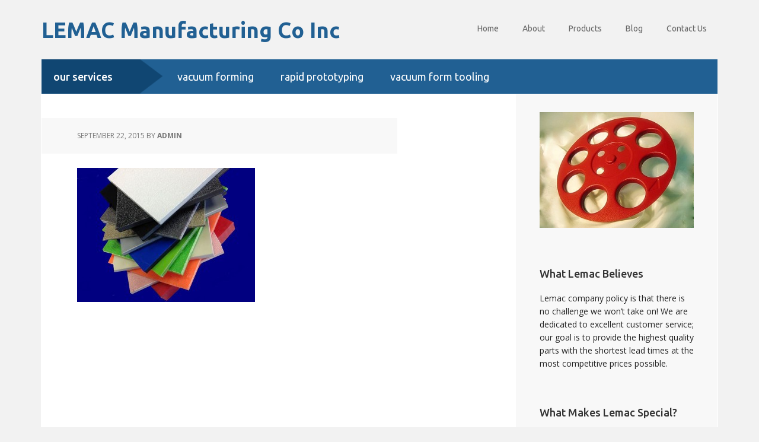

--- FILE ---
content_type: text/plain
request_url: https://www.google-analytics.com/j/collect?v=1&_v=j102&a=107758187&t=pageview&_s=1&dl=https%3A%2F%2Flemacmfg.com%2Fproducts%2Fplastic-8-edited-in-paint-2%2F&ul=en-us%40posix&dt=-%20LEMAC%20Manufacturing%20Co%20Inc&sr=1280x720&vp=1280x720&_u=IEBAAEABAAAAACAAI~&jid=666328705&gjid=530984573&cid=1524345856.1769874348&tid=UA-19781334-1&_gid=1769339676.1769874348&_r=1&_slc=1&z=235065283
body_size: -449
content:
2,cG-HXL8V5KTP2